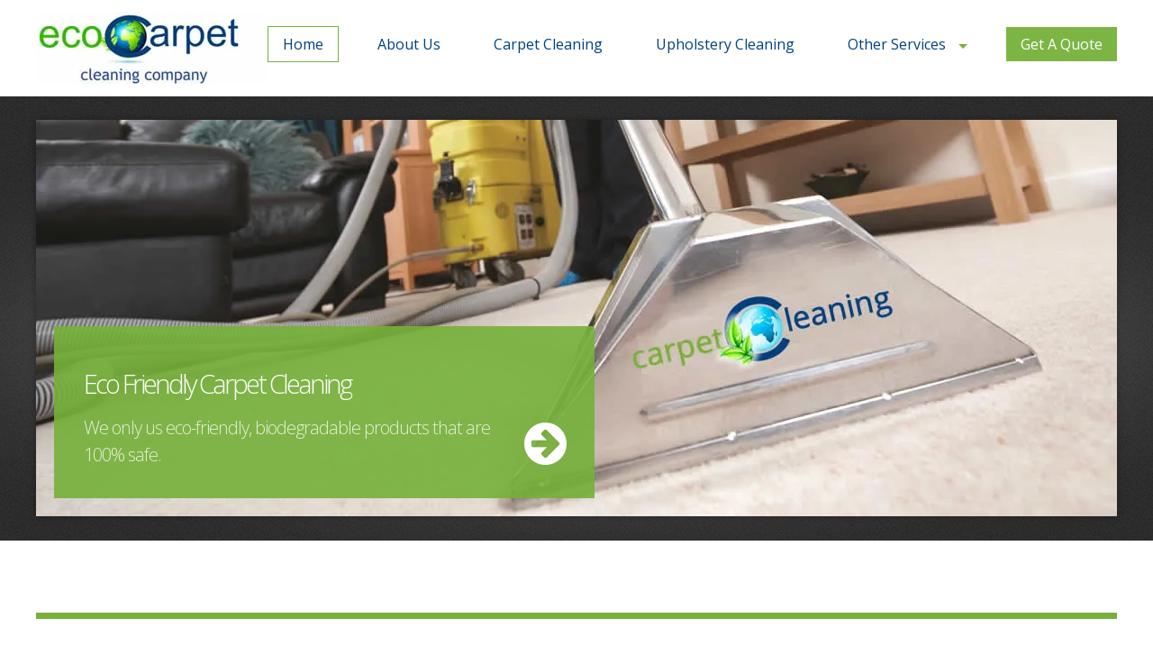

--- FILE ---
content_type: text/html
request_url: https://www.hertfordshirecarpetcleaning.co.uk/hemel_hempstead.html
body_size: 24148
content:
<!DOCTYPE HTML>
<html lang="en-gb">
	<head>
<title>Carpet Cleaning Hemel Hempstead Sofa &amp; Carpet Cleaners Hemel</title>
<meta name="description" content="Professional Sofa & Carpet Cleaning Hemel Hempstead - Get A Free Quote For Upholstery or Carpet Cleaning In Hemel Hempstead - Over 1500 5* Checkatrade Reviews">
<meta name="robots" content="all,index,follow">
<meta name="author" content="Carpet Cleaning Hemel Hempstead "> 
<link rel="canonical" href="https://www.hertfordshirecarpetcleaning.co.uk/hemel_hempstead.html">
		<meta charset="utf-8" >
		<meta name="viewport" content="width=device-width, initial-scale=1" >
		<!--[if lte IE 8]><script src="assets/js/ie/html5shiv.js"></script><![endif]-->
		<link rel="stylesheet" href="assets/css/carpetcleaning.css" >
		<!--[if lte IE 8]><link rel="stylesheet" href="assets/css/ie8.css" /><![endif]-->
		<style type="text/css">
.auto-style1 {
font-size: 130%;
color: #004080;
}
.style1 {
	vertical-align: middle;
}
.style3 {
	color:#ffffff;
}
.style4 {
	font-size:115%;
}
.style5 {
	color: #004080;
}
.style6 {
	font-weight:normal;
}
.style10 {
	font-size:150%;
}
#logo {
    display: block;
    width: 258px;
    text-indent: 263px; /* same as width */
    height: 80px;
    overflow: hidden;
    white-space: nowrap;
    background-image:url('images/ecocarpetcleaninglogo.webp');
    background-size: contain;
    background-repeat: no-repeat;
    background-position: left center;
}

#link3 {
font-size:150%;
padding:10px;
background-color:#004080;
width: 100%;
text-align:center;
color:#FFFFFF;
}#link3 a:active { 
 color:#FFFFFF; 
 text-decoration: none; 
 font-weight:normal;
}

#link3 a:visited { 
 color:#FFFFFF; 
 text-decoration: none;
 font-weight:normal; 
}

#link3 a:hover { 
 color:#FFFFFF;  
 text-decoration: none; 
 font-weight:normal;
}

#link3 a:link { 
 color:#FFFFFF; 
 text-decoration: none;
 font-weight:normal; 
}

</style>
	<link rel="apple-touch-icon" sizes="57x57" href="apple-icon-57x57.png">
<link rel="apple-touch-icon" sizes="60x60" href="apple-icon-60x60.png">
<link rel="apple-touch-icon" sizes="72x72" href="apple-icon-72x72.png">
<link rel="apple-touch-icon" sizes="76x76" href="apple-icon-76x76.png">
<link rel="apple-touch-icon" sizes="114x114" href="apple-icon-114x114.png">
<link rel="apple-touch-icon" sizes="120x120" href="apple-icon-120x120.png">
<link rel="apple-touch-icon" sizes="144x144" href="apple-icon-144x144.png">
<link rel="apple-touch-icon" sizes="152x152" href="apple-icon-152x152.png">
<link rel="apple-touch-icon" sizes="180x180" href="apple-icon-180x180.png">
<link rel="icon" type="image/png" sizes="192x192"  href="android-icon-192x192.png">
<link rel="icon" type="image/png" sizes="32x32" href="favicon-32x32.png">
<link rel="icon" type="image/png" sizes="96x96" href="favicon-96x96.png">
<link rel="icon" type="image/png" sizes="16x16" href="favicon-16x16.png">
<link rel="manifest" href="manifest.json">
<meta name="msapplication-TileColor" content="#ffffff">
<meta name="msapplication-TileImage" content="ms-icon-144x144.png">
<meta name="theme-color" content="#ffffff">
</head>

	<body class="homepage">
		<div id="page-wrapper">
			<!-- Header Wrapper -->
				<div id="header-wrapper">

					<!-- Header -->
						<div class="container">
						
							<header id="page-header">
							<h1 style="margin-bottom:0"><a title="Hertfordshire Carpet Cleaning" href="https://www.hertfordshirecarpetcleaning.co.uk" id="logo"><span>Hertfordshire Carpet Cleaning</span></a></h1>
								

								<nav id="nav" style="padding-top:25px">
								
									<ul>
										<li class="active"><a href="https://www.hertfordshirecarpetcleaning.co.uk" title="Welcome to Eco Carpet Cleaning Hertfordshire">Home</a></li>
										<li><a href="about_us.html" title="About Eco Carpet Cleaning Hertfordshire Hertfordshire">About Us</a></li>												
										<li><a title="Carpet Cleaning in Hertfordshire" href="#carpetcleaning">Carpet Cleaning</a></li>
										<li><a title="Upholstery Cleaning in Hertfordshire" href="#upholsterycleaning">Upholstery Cleaning</a></li>
										<li><a href="#" title="Our Other Cleaning Services in Hertfordshire" class="arrow">Other Services</a>
										<ul>
										<li><a title="Upholstery & Carpet Stain Removal in Hertfordshire" href="#stainremoval">Stain Removal</a></li>
										<li><a title="Pet Odour Removal in Hertfordshire" href="#petodourremoval">Pet Odour Removal</a></li>
										</ul>
										</li>
										<li class="current"><a href="quote.html" title="Get a Quote For Carpet Cleaning in Hertfordshire">Get A Quote</a></li>
										
										
									</ul>
								</nav>
							</header>
						</div>

				</div>

			<!-- Banner Wrapper -->
				<div id="banner-wrapper">

					<!-- Banner -->
						<div class="container">
							<div id="banner">
								<div class="viewer">
									<div class="nav-next"></div>
									<div class="nav-previous"></div>
									<div class="reel">

										<!-- Slide 1 -->
											<div class="slide">
												<h2 class="caption-1">Eco Friendly Carpet Cleaning</h2>
												<p class="caption-2">We only us eco-friendly, biodegradable products that are 100% safe.</p>
												<a href="https://www.hertfordshirecarpetcleaning.co.uk" class="link">More Info</a>
												<img src="images/carpetcleaning1.webp" alt="eco friendly Carpet cleaners in Hemel Hempstead">
											</div>

										<!-- Slide 2 -->
											<div class="slide">
												<h2 class="caption-1">Professional Upholstery Cleaning</h2>
												<p class="caption-2">Affordable and Professional Carpet and Upholstery Cleaning in Hemel Hempstead.</p>
												<a href="prices.html" class="link">More Info</a>
												<img src="images/carpetcleaning2.webp" alt="Upholstery and Carpet cleaning in Hemel Hempstead">
											</div>

										<!-- Slide 3 -->
											<div class="slide">
												<h2 class="caption-1">Carpet Stain Removal</h2>
												<p class="caption-2">Spilt Red Wine On Your Carpet? We Expertly Remove Carpet Stains in Hemel Hempstead.</p>
												<a href="quote.html" class="link">More Info</a>
												<img src="images/carpetcleaning3.webp" alt="expert carpet stain removal in Hemel Hempstead" >
											</div>
										


									</div>
								</div>
								<div class="captions">
									<span class="caption-line-1"></span>
									<span class="caption-line-2"></span>
								</div>
							</div>
						</div>

				</div>


			<!-- Main -->
				
				
<div id="main-wrapper">

					<div class="container">
						
									<div id="content">

										<!-- Article -->
											<article class="featured">
												<header>
													<h2>Carpet Cleaning Hemel Hempstead - <a href="tel:+44 1923 439073">01923 439073</a> <br><br> Professional Carpet and Upholstery Cleaners in Hemel Hempstead</h2>

												</header>
												
												<p class="style4">Thanks for visiting Eco Carpet Cleaning Hemel Hempstead for professional cleaning of carpets in the Hemel Hempstead area. Eco Carpet Cleaning Company are a family run carpet cleaning company based in Rickmansworth covering Hemel Hempstead and surrounding areas.</p>
												<p style="font-size:150%">Get an <a href="quote.html">carpet cleaning quote</a> online or call <a href="tel:+44 1923 439073">01923 439073</a> for an instant carpet cleaning quote.</p>
												<p class="style4">Our carpet cleaning service uses specially developed equipment and cleaning products that ensure first class results every time. We only use biodegradable products, specifically developed for the process, that are 100% safe and your carpet is usually dry within an hour. </p>
												<section>
												
												<header>
													<h2>Why Choose Us For Carpet Cleaning in Hemel Hempstead?</h2>
													</header>
													<div class="row">
							
								<div class="6u 12u(mobile)">
									<section>
										<p class="image image-fit"><a target="_blank" href="https://www.checkatrade.com/EcoOvenAndCarpetCleaningCompany/"><img src="images/checkatrade.webp" alt="eco Carpet cleaning company checkatrade reviews"></a></p>	
										<ul class="style1">
										<li class="first" style="font-size:110%"><span class="icon fa-check-circle"> </span>Professional Carpet Cleaning</li>
										<li style="font-size:110%"><span class="icon fa-check-circle"> </span>Latest Carpet Cleaning Equipment</li>
										<li style="font-size:110%"><span class="icon fa-check-circle"> </span>Safe For Pets and Children</li>
										<li style="font-size:110%"><span class="icon fa-check-circle"> </span>Expert Upholstery Cleaning</li>
										<li style="font-size:110%"><span class="icon fa-check-circle"> </span>Local to Hemel Hempstead</li>
										<li style="font-size:110%"><span class="icon fa-check-circle"> </span>Guaranteed Fantastic Clean</li>
										</ul>
									</section>
								</div>
								<div class="6u 12u(mobile)">
									<section>
										<p class="image image-fit"><a href="https://www.ecoovencleaning.net" target="_blank"><img src="images/carpets.webp" alt="oven cleaning hertfordshire"></a></p>	
										<ul class="style1">
										<li class="first" style="font-size:110%"><span class="icon fa-check-circle"> </span>	Environmentally Friendly</li>
										<li style="font-size:110%"><span class="icon fa-check-circle"> </span>Fully Insured and CRB Checked</li>
										<li style="font-size:110%"><span class="icon fa-check-circle"> </span>Affordable Carpet Cleaning Prices</li>
										<li style="font-size:110%"><span class="icon fa-check-circle"> </span>Friendly Family Run Business</li>
										<li style="font-size:110%"><span class="icon fa-check-circle"> </span>Bed and Mattress Sanitation</li>
										<li style="font-size:110%"><span class="icon fa-check-circle"> </span>Sofas, Armchairs, Cushions, Curtains</li>
										</ul>
									</section>
								</div>
							</div></section></article>
							</div></div></div>
							<div id="main-wrapper" style="background-color:#eaeaea">
							<div class="container">
							<div id="content">
							<article class="featured">
							<section id="carpetcleaning">
							<br><br>
							<span class="image right"><img src="images/pic7.webp" alt="Professional Carpet Cleaning in Hertfordshire" ></span>
							<h2>Carpet Cleaning Hemel Hempstead</h2>
							<p style="font-size:120%">On a daily basis your carpet is subject to more wear and tear than any other item in your home or business and can affect its overall appearance more than any other item. 
							<br><br>Soil and grit walked into the carpet daily can quickly damage fibres leading to premature wear.<br>
							<br>Getting your carpets professionally cleaned every six to twelve months will help prolong the life of your carpet and protect your investment, as well as making your home or business smell fresh and feel clean.
							<br><br><span class="style10">Get a <a href="quote.html">carpet cleaning quote</a> online or call <a href="tel:+44 1923 439073">01923 439073</a> for an instant Carpet cleaning quote.</span></p>
							<br><br>
							</section>
							</article>
							</div></div></div>
							<div id="main-wrapper">
							<div class="container">
							<div id="content">
							<article class="featured">
							<section id="upholsterycleaning">
							<br><br>
							<span class="image right"><img src="images/pic8.webp" alt="Sofa & upholstery Cleaning in Hertfordshire" ></span>
							<h2>Upholstery Cleaning Hemel Hempstead</h2>
							<p style="font-size:120%">Fabric sofas get heavy use and show soil and dirt quickly. Keeping upholstered furniture clean will prolong the life of the fabric and the furniture. Our professional technicians are experts at upholstery cleaning services and selecting the correct upholstery cleaning system for all fabric types and for different levels of soiling.</p>
							<p style="font-size:120%">For all upholstery cleaning our technicians use specially designed products, equipment and methods every step of the way; from initial vacuuming to choosing the right upholstery cleaning system for your soft furnishings.
							<br><br><span class="style10">Get a <a href="quote.html">sofa cleaning quote</a> online or call <a href="tel:+44 1923 439073">01923 439073</a> for an instant upholstery cleaning quote.</span></p>
							</section>
							</article>
							</div></div></div>
							<div id="main-wrapper" style="background-color:#eaeaea">
							<div class="container">
							<div id="content">
							<article class="featured">
							<section id="stainremoval">
							<br><br><span class="image right"><img src="images/pic9.webp" alt="Stain removal from carpets and upholstery in Hertfordshire" ></span>
							<h2>Stain Removal Hemel Hempstead</h2>
							<p style="font-size:120%">Professional cleaning is indeed successful in removing stains from your carpet. With a little professional help from us and the use of top-notch cleaning equipment that we use, you can restore the look of your living room's carpet.</p>
							<p style="font-size:120%">We specialise in professional stain removal for carpets, sofas, mattresses, and rugs. While we can’t guarantee complete removal of every stain, our experienced technicians have a high success rate in removing or significantly reducing stains that have not been treated with home remedies or various products.
							<br><br><span class="style10">Get a <a href="quote.html">stain removal quote</a> online or call <a href="tel:+44 1923 439073">01923 439073</a> for an instant carpet stain removal quote.</span></p>
							<br><br>
							</section>
							</article>
							</div></div></div>
							<div id="main-wrapper">
							<div class="container">
							<div id="content">
							<article class="featured">
							<section id="petodourremoval">
							<br><br><span class="image right"><img src="images/pic10.webp" alt="pet odour removal from carpets and upholstery in Hertfordshire" ></span>
							<h2>Pet Odour Removal Hemel Hempstead</h2>
							<p style="font-size:120%">Professional carpet cleaners have the skills and tools to properly remove most pet odours as well as dirt, dust, and debris from your carpet. Hiring expert cleaners is actually one of the most effective ways to get rid of the unpleasant smell.</p>
							<p style="font-size:120%">Whether your pet has had a little accident or you’re trying to remove lingering odours from your carpets, our experts can help. We use a combination of powerful carpet cleaning machines, carefully selected chemicals and innovative tools to remove pet stains and odours from carpet.							
							<br><br><span class="style10">Get a <a href="quote.html">pet stain removal quote</a> online or call <a href="tel:+44 1923 439073">01923 439073</a> for an instant pet odour removal quote.</span></p>
							<br><br>
							</section>
							</div></div></div>

							<div id="main-wrapper" style="background-color:#eaeaea">
							<div class="container">
							<div id="content">
							<article class="featured">
							<h2>Reviving Your Carpets and Removing Stains</h2>
							<div class="row">
								<div class="4u 12u(mobile)">
								<span class="image image-fit"><img src="images/gallery1.webp" alt="see how well our carpet cleaning machines work transforming this carpet" ></span></div>
								<div class="4u 12u(mobile)">
								<span class="image image-fit"><img src="images/gallery2.webp" alt="bad carpet stain" ></span></div>
								<div class="4u 12u(mobile)">
								<span class="image image-fit"><img src="images/gallery3.webp" alt="carpet stain removed" ></span></div>
								<div class="4u 12u(mobile)">
								<span class="image image-fit"><img src="images/gallery4.webp" alt="another massive carpet stain" ></span></div>
								<div class="4u 12u(mobile)">
								<span class="image image-fit"><img src="images/gallery5.webp" alt="eco carpet cleaning remove carpet stains" ></span></div>
								<div class="4u 12u(mobile)">
								<span class="image image-fit"><img src="images/gallery6.webp" alt="armchair upholstery cleanin" ></span></div>
								</div><br>											
						<div id="link3">For more information call <span class="style6"><a href="tel:+44 1923 439073">01923 439073</a></span> or Get an <a href="quote.html">Carpet Cleaning Quote</a> online</div>
												<br/><br/>

											<div class="grid-spaced">
													<div class="row">
														<div class="4u 12u(mobile)">
														<section>
															<a href="about_us.html" class="image image-fit">
														<img src="images/beforeafter1.webp" alt="about Eco Carpet Cleaning Hemel Hempstead" ></a>
															<h2><a href="about_us.html"><span class="style5">About Us</span></a></h2>
															<p class="style4">Professional Carpet cleaning by the local expert in Hemel Hempstead. 
															<a href="about_us.html"><span class="style5">About Eco Carpet Cleaning Hemel Hempstead</span></a></p>
														</section>
														</div>
														<div class="4u 12u(mobile)">
														<section>
															<a href="prices.html" class="image image-fit">
														<img src="images/beforeafter2.webp" alt="Carpet cleaning cost in Hemel Hempstead" ></a>
															<h2><a href="prices.html"><span class="style5">Carpet Cleaning Prices</span></a></h2>
															<p class="style4">The most affordable Upholstery and Carpet cleaning prices in the area. 
															<a href="prices.html"><span class="style5">Carpet Cleaning Prices</span></a></p>
														</section>		
														</div>
														<div class="4u 12u(mobile)">
														<section>
															<a href="quote.html" class="image image-fit">
														<img src="images/beforeafter3.webp" alt="Carpet cleaning quote Hemel Hempstead" ></a>
															<h2><a href="quote.html"><span class="style5">Carpet Cleaning Quote</span></a></h2>
															<p class="style4">Request a quote for Carpet &amp; Upholstery cleaning in Hemel Hempstead. 
															<a href="quote.html"><span class="style5">Quote For Carpet Cleaning</span></a></p>
														</section></div>
													</div>
													
												</div>
											</article>

										<!-- Section 1 -->
											<section>
												<header>
													<h2>We Clean Carpets in the Hemel Hempstead Area</h2>
												</header>
												<a href="https://goo.gl/maps/ndRx4Pv1ntCJhQiT6" target="blank" class="image image-style1 align-left image-fit-mobileOnly">
										<img src="images/mapofhertfordshire.webp" alt="map of Hemel Hempstead showing area covered "></a>
												
												<p class="style4">Eco Carpet Cleaning Company are a family run Carpet cleaning company based in Rickmansworth covering Hemel Hempstead and the surrounding areas.</p>
												<p class="style4">We are a local carpet cleaning business with a proud reputation for customer service and offer carpet and upholstery cleaning to the highest standards. Fully trained by the Dirtbusters Network you can be assured of fantastic results every time. Get a free quote today.</p>

												<a href="quote.html" class="button" title="click here for an Carpet cleaning quote in Hemel Hempstead"><span class="style3">Carpet Cleaning Quote</span></a>
											</section>
											
																						
											<section>
											<header>
													<h2>What To Expect from Eco Carpet Cleaning:</h2>
													
												</header>
												<p class="style4" style="font-weight:bold">1. Call us and we will come out to your home or workplace at a time which suits you.<br>
	<br >
	2. We will assess your carpets &amp; upholstery and provide a no obligation quotation.<br>
	<br>
	3. If you’re happy with the price we carry out a thorough clean.<br>
	<br>
	4. We will ensure you’re fully satisfied with the results – otherwise no charge!</p>
												<h2>Affordable Carpet Cleaning in Hemel Hempstead</h2>
												<p class="style4">Our Carpet cleaning prices are always competitive and offer great value for money. We'll have your carpets looking as good as new in no time so why not give us a call today on <a href="tel:+44 1923 439073">01923 439073</a>. As a family run business we pride ourselves on offering a reliable, affordable &amp; fully insured Carpet cleaning service in Hemel Hempstead and the surrounding areas. </p>
												<span class="style10">Get an <a href="quote.html">Carpet cleaning quote</a> online or call <a href="tel:+44 1923 439073">01923 439073</a> for an instant Carpet cleaning quote. If you are looking for professional, fully insured and reliable Carpet cleaners in the Hemel Hempstead area contact Eco Carpet Cleaning Company today!</span>
												
											
											</section>

									</div>

							</div>
							
						</div>
					</div>
				</div>

			<!-- Footer -->
				<div id="footer-wrapper">
					<footer id="page-footer" class="container">
						<div class="row">
							<div class="4u 12u(mobile)">

								<!-- Links 1 -->
									<section>
										<h2>Navigation</h2>
										<ul class="style2">
											<li><a href="https://www.hertfordshirecarpetcleaning.co.uk">Home Page</a></li>
											<li><a href="about_us.html">About Us</a></li>
											<li><a href="prices.html">Carpet Cleaning Prices</a></li>
											<li><a href="quote.html">Carpet Cleaning Quote</a></li>
											<li><a href="contact_us.html">Contact Us</a></li>
											
											
										</ul>
									</section>

							</div>
							<div class="4u 12u(mobile)">

								<!-- Links 2 -->
									<section >
										<h2 >Based In Hertfordshire</h2>
										<p>Eco Carpet Cleaning Company are a family run Carpet cleaning company based in Rickmansworth covering the Hertfordshire area including Hemel Hempstead, Watford, Uxbridge, High Wycombe, Harrow, Rickmansworth, St Albans, Ruislip and Amersham.</p>
										<p>Our carpet cleaning service uses specially developed equipment and cleaning products that ensure first class results every time. We only use biodegradable products, specifically developed for the process, that are 100% safe and your carpet is usually dry within an hour.</p>
									</section>

							</div>
							<div class="4u 12u(mobile)">
								<div class="side-padded">

									<!-- Contact -->
										<section >
											<h2 >Contact Us Today!</h2>
											<ul class="contact">
												<li class="fa-map-marker">
													<a href="hemel_hempstead.html">Eco Carpet Cleaning Company<br>
													No1 for carpet cleaning in Hemel Hempstead </a>
  													</li>
  												
												<li class="fa-phone"><a href="tel:+44 1923 439073">01923 439073</a></li>
												<li class="fa-pencil-square-o"><a title="Contact Form for Eco Carpet Cleaning Hertfordshire" href="contact_us.html">Contact Form</a></li>												<li class="fa-envelope"><a href="mailto:info@ecocarpetcleaningcompany.com?subject=Direct Email Hemel Hempstead Carpet Website">Message Direct</a></li>
											</ul>
										</section>

								</div>
							</div>
						</div>
						<div id="copyright">
						Copyright &copy; <a href="hemel_hempstead.html">Eco Carpet Cleaning Hemel Hempstead</a> | Design &amp; Marketing <a target="_blank" href="https://www.websiteswotwork.co.uk/web_design/cleaning_websites.htm">Cleaning Company Web Design</a><br><br>
						<a href="terms.html">Privacy / Terms and Conditions</a> | <a href="links.html">Links</a>													
						</div>
					</footer>
				</div>

		</div>

		<!-- Scripts -->
			<script src="assets/js/jquery.min.js"></script>
			<script src="assets/js/jquery.dropotron.min.js"></script>
			<script src="assets/js/jquery.slidertron.min.js"></script>
			<script src="assets/js/skel.min.js"></script>
			<script src="assets/js/skel-viewport.min.js"></script>
			<script src="assets/js/util.js"></script>
			<!--[if lte IE 8]><script src="assets/js/ie/respond.min.js"></script><![endif]-->
			<script src="assets/js/main.js"></script>

	</body>
</html>

--- FILE ---
content_type: text/css
request_url: https://www.hertfordshirecarpetcleaning.co.uk/assets/css/carpetcleaning.css
body_size: 34779
content:
@import url("https://fonts.googleapis.com/css?family=Open+Sans:300,300italic,400,400italic");@import url("font-awesome.min.css");html, body, div, span, applet, object, iframe, h1, h2, h3, h4, h5, h6, p, blockquote, pre, a, abbr, acronym, address, big, cite, code, del, dfn, em, img, ins, kbd, q, s, samp, small, strike, strong, sub, sup, tt, var, b, u, i, center, dl, dt, dd, ol, ul, li, fieldset, form, label, legend, table, caption, tbody, tfoot, thead, tr, th, td, article, aside, canvas, details, embed, figure, figcaption, footer, header, hgroup, menu, nav, output, ruby, section, summary, time, mark, audio, video{margin:0;padding:0;border:0;font-size:110%;font:inherit;vertical-align:baseline;}
article, aside, details, figcaption, figure, footer, header, hgroup, menu, nav, section{display:block;}
body{line-height:1;}
ol, ul{list-style:none;}
blockquote, q{quotes:none;}
blockquote:before, blockquote:after, q:before, q:after{content:'';content:none;}
table{border-collapse:collapse;border-spacing:0;}
body{-webkit-text-size-adjust:none;}
*, *:before, *:after{-moz-box-sizing:border-box;-webkit-box-sizing:border-box;box-sizing:border-box;}
.container{margin-left:auto;margin-right:auto;}
.container.\31 25\25{width:100%;max-width:1200px;min-width:960px;}
.container.\37 5\25{width:720px;}
.container.\35 0\25{width:480px;}
.container.\32 5\25{width:240px;}
.container{width:960px;}
@media screen and (min-width:737px){.container.\31 25\25{width:100%;max-width:1500px;min-width:1200px;}
.container.\37 5\25{width:900px;}
.container.\35 0\25{width:600px;}
.container.\32 5\25{width:300px;}
.container{width:1200px;}
}
@media screen and (min-width:737px) and (max-width:1200px){.container.\31 25\25{width:100%;max-width:1250px;min-width:1000px;}
.container.\37 5\25{width:750px;}
.container.\35 0\25{width:500px;}
.container.\32 5\25{width:250px;}
.container{width:1000px;}
}
@media screen and (max-width:736px){.container.\31 25\25{width:100%;max-width:125%;min-width:100%;}
.container.\37 5\25{width:75%;}
.container.\35 0\25{width:50%;}
.container.\32 5\25{width:25%;}
.container{width:100% !important;}
}
.row{border-bottom:solid 1px transparent;-moz-box-sizing:border-box;-webkit-box-sizing:border-box;box-sizing:border-box;}
.row > *{float:left;-moz-box-sizing:border-box;-webkit-box-sizing:border-box;box-sizing:border-box;}
.row:after, .row:before{content:'';display:block;clear:both;height:0;}
.row.uniform > * >:first-child{margin-top:0;}
.row.uniform > * >:last-child{margin-bottom:0;}
.row.\30 \25 > *{padding:0 0 0 0px;}
.row.\30 \25{margin:0 0 -1px 0px;}
.row.uniform.\30 \25 > *{padding:0px 0 0 0px;}
.row.uniform.\30 \25{margin:0px 0 -1px 0px;}
.row > *{padding:0 0 0 40px;}
.row{margin:0 0 -1px -40px;}
.row.uniform > *{padding:40px 0 0 40px;}
.row.uniform{margin:-40px 0 -1px -40px;}
.row.\32 00\25 > *{padding:0 0 0 80px;}
.row.\32 00\25{margin:0 0 -1px -80px;}
.row.uniform.\32 00\25 > *{padding:80px 0 0 80px;}
.row.uniform.\32 00\25{margin:-80px 0 -1px -80px;}
.row.\31 50\25 > *{padding:0 0 0 60px;}
.row.\31 50\25{margin:0 0 -1px -60px;}
.row.uniform.\31 50\25 > *{padding:60px 0 0 60px;}
.row.uniform.\31 50\25{margin:-60px 0 -1px -60px;}
.row.\35 0\25 > *{padding:0 0 0 20px;}
.row.\35 0\25{margin:0 0 -1px -20px;}
.row.uniform.\35 0\25 > *{padding:20px 0 0 20px;}
.row.uniform.\35 0\25{margin:-20px 0 -1px -20px;}
.row.\32 5\25 > *{padding:0 0 0 10px;}
.row.\32 5\25{margin:0 0 -1px -10px;}
.row.uniform.\32 5\25 > *{padding:10px 0 0 10px;}
.row.uniform.\32 5\25{margin:-10px 0 -1px -10px;}
.\31 2u, .\31 2u\24{width:100%;clear:none;margin-left:0;}
.\31 1u, .\31 1u\24{width:91.6666666667%;clear:none;margin-left:0;}
.\31 0u, .\31 0u\24{width:83.3333333333%;clear:none;margin-left:0;}
.\39 u, .\39 u\24{width:75%;clear:none;margin-left:0;}
.\38 u, .\38 u\24{width:66.6666666667%;clear:none;margin-left:0;}
.\37 u, .\37 u\24{width:58.3333333333%;clear:none;margin-left:0;}
.\36 u, .\36 u\24{width:50%;clear:none;margin-left:0;}
.\35 u, .\35 u\24{width:41.6666666667%;clear:none;margin-left:0;}
.\34 u, .\34 u\24{width:33.3333333333%;clear:none;margin-left:0;}
.\33 u, .\33 u\24{width:25%;clear:none;margin-left:0;}
.\32 u, .\32 u\24{width:16.6666666667%;clear:none;margin-left:0;}
.\31 u, .\31 u\24{width:8.3333333333%;clear:none;margin-left:0;}
.\31 2u\24 + *,
.\31 1u\24 + *,
.\31 0u\24 + *,
.\39 u\24 + *,
.\38 u\24 + *,
.\37 u\24 + *,
.\36 u\24 + *,
.\35 u\24 + *,
.\34 u\24 + *,
.\33 u\24 + *,
.\32 u\24 + *,
.\31 u\24 + *{clear:left;}
.\-11u{margin-left:91.66667%;}
.\-10u{margin-left:83.33333%;}
.\-9u{margin-left:75%;}
.\-8u{margin-left:66.66667%;}
.\-7u{margin-left:58.33333%;}
.\-6u{margin-left:50%;}
.\-5u{margin-left:41.66667%;}
.\-4u{margin-left:33.33333%;}
.\-3u{margin-left:25%;}
.\-2u{margin-left:16.66667%;}
.\-1u{margin-left:8.33333%;}
@media screen and (min-width:737px){.row > *{padding:25px 0 0 25px;}
.row{margin:-25px 0 -1px -25px;}
.row.uniform > *{padding:25px 0 0 25px;}
.row.uniform{margin:-25px 0 -1px -25px;}
.row.\32 00\25 > *{padding:50px 0 0 50px;}
.row.\32 00\25{margin:-50px 0 -1px -50px;}
.row.uniform.\32 00\25 > *{padding:50px 0 0 50px;}
.row.uniform.\32 00\25{margin:-50px 0 -1px -50px;}
.row.\31 50\25 > *{padding:37.5px 0 0 37.5px;}
.row.\31 50\25{margin:-37.5px 0 -1px -37.5px;}
.row.uniform.\31 50\25 > *{padding:37.5px 0 0 37.5px;}
.row.uniform.\31 50\25{margin:-37.5px 0 -1px -37.5px;}
.row.\35 0\25 > *{padding:12.5px 0 0 12.5px;}
.row.\35 0\25{margin:-12.5px 0 -1px -12.5px;}
.row.uniform.\35 0\25 > *{padding:12.5px 0 0 12.5px;}
.row.uniform.\35 0\25{margin:-12.5px 0 -1px -12.5px;}
.row.\32 5\25 > *{padding:6.25px 0 0 6.25px;}
.row.\32 5\25{margin:-6.25px 0 -1px -6.25px;}
.row.uniform.\32 5\25 > *{padding:6.25px 0 0 6.25px;}
.row.uniform.\32 5\25{margin:-6.25px 0 -1px -6.25px;}
.\31 2u\28desktop\29, .\31 2u\24\28desktop\29{width:100%;clear:none;margin-left:0;}
.\31 1u\28desktop\29, .\31 1u\24\28desktop\29{width:91.6666666667%;clear:none;margin-left:0;}
.\31 0u\28desktop\29, .\31 0u\24\28desktop\29{width:83.3333333333%;clear:none;margin-left:0;}
.\39 u\28desktop\29, .\39 u\24\28desktop\29{width:75%;clear:none;margin-left:0;}
.\38 u\28desktop\29, .\38 u\24\28desktop\29{width:66.6666666667%;clear:none;margin-left:0;}
.\37 u\28desktop\29, .\37 u\24\28desktop\29{width:58.3333333333%;clear:none;margin-left:0;}
.\36 u\28desktop\29, .\36 u\24\28desktop\29{width:50%;clear:none;margin-left:0;}
.\35 u\28desktop\29, .\35 u\24\28desktop\29{width:41.6666666667%;clear:none;margin-left:0;}
.\34 u\28desktop\29, .\34 u\24\28desktop\29{width:33.3333333333%;clear:none;margin-left:0;}
.\33 u\28desktop\29, .\33 u\24\28desktop\29{width:25%;clear:none;margin-left:0;}
.\32 u\28desktop\29, .\32 u\24\28desktop\29{width:16.6666666667%;clear:none;margin-left:0;}
.\31 u\28desktop\29, .\31 u\24\28desktop\29{width:8.3333333333%;clear:none;margin-left:0;}
.\31 2u\24\28desktop\29 + *,
.\31 1u\24\28desktop\29 + *,
.\31 0u\24\28desktop\29 + *,
.\39 u\24\28desktop\29 + *,
.\38 u\24\28desktop\29 + *,
.\37 u\24\28desktop\29 + *,
.\36 u\24\28desktop\29 + *,
.\35 u\24\28desktop\29 + *,
.\34 u\24\28desktop\29 + *,
.\33 u\24\28desktop\29 + *,
.\32 u\24\28desktop\29 + *,
.\31 u\24\28desktop\29 + *{clear:left;}
.\-11u\28desktop\29{margin-left:91.66667%;}
.\-10u\28desktop\29{margin-left:83.33333%;}
.\-9u\28desktop\29{margin-left:75%;}
.\-8u\28desktop\29{margin-left:66.66667%;}
.\-7u\28desktop\29{margin-left:58.33333%;}
.\-6u\28desktop\29{margin-left:50%;}
.\-5u\28desktop\29{margin-left:41.66667%;}
.\-4u\28desktop\29{margin-left:33.33333%;}
.\-3u\28desktop\29{margin-left:25%;}
.\-2u\28desktop\29{margin-left:16.66667%;}
.\-1u\28desktop\29{margin-left:8.33333%;}
}
@media screen and (min-width:737px) and (max-width:1200px){.row > *{padding:25px 0 0 25px;}
.row{margin:-25px 0 -1px -25px;}
.row.uniform > *{padding:25px 0 0 25px;}
.row.uniform{margin:-25px 0 -1px -25px;}
.row.\32 00\25 > *{padding:50px 0 0 50px;}
.row.\32 00\25{margin:-50px 0 -1px -50px;}
.row.uniform.\32 00\25 > *{padding:50px 0 0 50px;}
.row.uniform.\32 00\25{margin:-50px 0 -1px -50px;}
.row.\31 50\25 > *{padding:37.5px 0 0 37.5px;}
.row.\31 50\25{margin:-37.5px 0 -1px -37.5px;}
.row.uniform.\31 50\25 > *{padding:37.5px 0 0 37.5px;}
.row.uniform.\31 50\25{margin:-37.5px 0 -1px -37.5px;}
.row.\35 0\25 > *{padding:12.5px 0 0 12.5px;}
.row.\35 0\25{margin:-12.5px 0 -1px -12.5px;}
.row.uniform.\35 0\25 > *{padding:12.5px 0 0 12.5px;}
.row.uniform.\35 0\25{margin:-12.5px 0 -1px -12.5px;}
.row.\32 5\25 > *{padding:6.25px 0 0 6.25px;}
.row.\32 5\25{margin:-6.25px 0 -1px -6.25px;}
.row.uniform.\32 5\25 > *{padding:6.25px 0 0 6.25px;}
.row.uniform.\32 5\25{margin:-6.25px 0 -1px -6.25px;}
.\31 2u\28tablet\29, .\31 2u\24\28tablet\29{width:100%;clear:none;margin-left:0;}
.\31 1u\28tablet\29, .\31 1u\24\28tablet\29{width:91.6666666667%;clear:none;margin-left:0;}
.\31 0u\28tablet\29, .\31 0u\24\28tablet\29{width:83.3333333333%;clear:none;margin-left:0;}
.\39 u\28tablet\29, .\39 u\24\28tablet\29{width:75%;clear:none;margin-left:0;}
.\38 u\28tablet\29, .\38 u\24\28tablet\29{width:66.6666666667%;clear:none;margin-left:0;}
.\37 u\28tablet\29, .\37 u\24\28tablet\29{width:58.3333333333%;clear:none;margin-left:0;}
.\36 u\28tablet\29, .\36 u\24\28tablet\29{width:50%;clear:none;margin-left:0;}
.\35 u\28tablet\29, .\35 u\24\28tablet\29{width:41.6666666667%;clear:none;margin-left:0;}
.\34 u\28tablet\29, .\34 u\24\28tablet\29{width:33.3333333333%;clear:none;margin-left:0;}
.\33 u\28tablet\29, .\33 u\24\28tablet\29{width:25%;clear:none;margin-left:0;}
.\32 u\28tablet\29, .\32 u\24\28tablet\29{width:16.6666666667%;clear:none;margin-left:0;}
.\31 u\28tablet\29, .\31 u\24\28tablet\29{width:8.3333333333%;clear:none;margin-left:0;}
.\31 2u\24\28tablet\29 + *,
.\31 1u\24\28tablet\29 + *,
.\31 0u\24\28tablet\29 + *,
.\39 u\24\28tablet\29 + *,
.\38 u\24\28tablet\29 + *,
.\37 u\24\28tablet\29 + *,
.\36 u\24\28tablet\29 + *,
.\35 u\24\28tablet\29 + *,
.\34 u\24\28tablet\29 + *,
.\33 u\24\28tablet\29 + *,
.\32 u\24\28tablet\29 + *,
.\31 u\24\28tablet\29 + *{clear:left;}
.\-11u\28tablet\29{margin-left:91.66667%;}
.\-10u\28tablet\29{margin-left:83.33333%;}
.\-9u\28tablet\29{margin-left:75%;}
.\-8u\28tablet\29{margin-left:66.66667%;}
.\-7u\28tablet\29{margin-left:58.33333%;}
.\-6u\28tablet\29{margin-left:50%;}
.\-5u\28tablet\29{margin-left:41.66667%;}
.\-4u\28tablet\29{margin-left:33.33333%;}
.\-3u\28tablet\29{margin-left:25%;}
.\-2u\28tablet\29{margin-left:16.66667%;}
.\-1u\28tablet\29{margin-left:8.33333%;}
}
@media screen and (max-width:736px){.row > *{padding:15px 0 0 15px;}
.row{margin:-15px 0 -1px -15px;}
.row.uniform > *{padding:15px 0 0 15px;}
.row.uniform{margin:-15px 0 -1px -15px;}
.row.\32 00\25 > *{padding:30px 0 0 30px;}
.row.\32 00\25{margin:-30px 0 -1px -30px;}
.row.uniform.\32 00\25 > *{padding:30px 0 0 30px;}
.row.uniform.\32 00\25{margin:-30px 0 -1px -30px;}
.row.\31 50\25 > *{padding:22.5px 0 0 22.5px;}
.row.\31 50\25{margin:-22.5px 0 -1px -22.5px;}
.row.uniform.\31 50\25 > *{padding:22.5px 0 0 22.5px;}
.row.uniform.\31 50\25{margin:-22.5px 0 -1px -22.5px;}
.row.\35 0\25 > *{padding:7.5px 0 0 7.5px;}
.row.\35 0\25{margin:-7.5px 0 -1px -7.5px;}
.row.uniform.\35 0\25 > *{padding:7.5px 0 0 7.5px;}
.row.uniform.\35 0\25{margin:-7.5px 0 -1px -7.5px;}
.row.\32 5\25 > *{padding:3.75px 0 0 3.75px;}
.row.\32 5\25{margin:-3.75px 0 -1px -3.75px;}
.row.uniform.\32 5\25 > *{padding:3.75px 0 0 3.75px;}
.row.uniform.\32 5\25{margin:-3.75px 0 -1px -3.75px;}
.\31 2u\28mobile\29, .\31 2u\24\28mobile\29{width:100%;clear:none;margin-left:0;}
.\31 1u\28mobile\29, .\31 1u\24\28mobile\29{width:91.6666666667%;clear:none;margin-left:0;}
.\31 0u\28mobile\29, .\31 0u\24\28mobile\29{width:83.3333333333%;clear:none;margin-left:0;}
.\39 u\28mobile\29, .\39 u\24\28mobile\29{width:75%;clear:none;margin-left:0;}
.\38 u\28mobile\29, .\38 u\24\28mobile\29{width:66.6666666667%;clear:none;margin-left:0;}
.\37 u\28mobile\29, .\37 u\24\28mobile\29{width:58.3333333333%;clear:none;margin-left:0;}
.\36 u\28mobile\29, .\36 u\24\28mobile\29{width:50%;clear:none;margin-left:0;}
.\35 u\28mobile\29, .\35 u\24\28mobile\29{width:41.6666666667%;clear:none;margin-left:0;}
.\34 u\28mobile\29, .\34 u\24\28mobile\29{width:33.3333333333%;clear:none;margin-left:0;}
.\33 u\28mobile\29, .\33 u\24\28mobile\29{width:25%;clear:none;margin-left:0;}
.\32 u\28mobile\29, .\32 u\24\28mobile\29{width:16.6666666667%;clear:none;margin-left:0;}
.\31 u\28mobile\29, .\31 u\24\28mobile\29{width:8.3333333333%;clear:none;margin-left:0;}
.\31 2u\24\28mobile\29 + *,
.\31 1u\24\28mobile\29 + *,
.\31 0u\24\28mobile\29 + *,
.\39 u\24\28mobile\29 + *,
.\38 u\24\28mobile\29 + *,
.\37 u\24\28mobile\29 + *,
.\36 u\24\28mobile\29 + *,
.\35 u\24\28mobile\29 + *,
.\34 u\24\28mobile\29 + *,
.\33 u\24\28mobile\29 + *,
.\32 u\24\28mobile\29 + *,
.\31 u\24\28mobile\29 + *{clear:left;}
.\-11u\28mobile\29{margin-left:91.66667%;}
.\-10u\28mobile\29{margin-left:83.33333%;}
.\-9u\28mobile\29{margin-left:75%;}
.\-8u\28mobile\29{margin-left:66.66667%;}
.\-7u\28mobile\29{margin-left:58.33333%;}
.\-6u\28mobile\29{margin-left:50%;}
.\-5u\28mobile\29{margin-left:41.66667%;}
.\-4u\28mobile\29{margin-left:33.33333%;}
.\-3u\28mobile\29{margin-left:25%;}
.\-2u\28mobile\29{margin-left:16.66667%;}
.\-1u\28mobile\29{margin-left:8.33333%;}
}
body, input, select, textarea{font-family:'Open Sans', sans-serif;font-weight:300;}
body{background:#fff;color:#474747;font-size:10pt;line-height:1.75em;}
a{color:#004080;text-decoration:none;}
a:hover{text-decoration:underline;}
h1, h2, h3, h4, h5, h6{font-weight:300;color:#373737;}
h3{font-weight:400;margin:0 0 0.5em 0;}
p, ul{margin-bottom:3em;}
form input, form select, form textarea{-webkit-appearance:none;border-radius:0;}
form input{-moz-box-sizing:border-box;-webkit-box-sizing:border-box;-ms-box-sizing:border-box;box-sizing:border-box;border:solid 1px #d9d9d9;padding:0.5em 1em 0.5em 1em;}
form select{-moz-box-sizing:border-box;-webkit-box-sizing:border-box;-ms-box-sizing:border-box;box-sizing:border-box;border:solid 1px #d9d9d9;padding:0.5em 1em 0.5em 1em;color:#999999;font-weight:300;}
form textarea{-moz-box-sizing:border-box;-webkit-box-sizing:border-box;-ms-box-sizing:border-box;box-sizing:border-box;border:solid 1px #d9d9d9;padding:0.5em 1em 0.5em 1em;}
form input.button{cursor:pointer;}
.grid-spaced > .row{margin-bottom:2em;}
.grid-spaced > .row:last-child{margin-bottom:0;}
.date{font-style:italic;color:#a0a0a0;}
.image{display:inline-block;border:solid 1px #d9d9d9;padding:3px;}
.image img{display:block;}
.image-fit{display:block;margin:0 0 2em 0;}
.image-fit img{width:100%;}
.image.left, .image.right {
			max-width: 40%;
		}

			.image.left img, .image.right img {
				width: 100%;
			}

		.image.left {
			float: left;
			margin: 0 1.5em 1em 0;
			top: 0.25em;
		}

		.image.right {
			float: right;
			margin: 0 0 1em 1em;
			top: 0.25em;
		}
@media screen and (max-width: 480px) {

			.image.left, .image.right {
			max-width: 100%;
			margin: 0 0 1em 0;
		}

			.image.left img, .image.right img {
				width: 100%;
				margin: 0 0 1em 0;
			}
}
/* Box */

	.box {
		border: solid 3px;
		margin-bottom: 2em;
		padding: 1.5em;
		border-radius:20px;
		background-color:#fff;
		
	}

		.box > :last-child,
		.box > :last-child > :last-child,
		.box > :last-child > :last-child > :last-child {
			margin-bottom: 0;
		}

		.box.alt {
			border: 0;
			padding: 0;
		}

	.box {
		border-color: #004080;
		
	}

.align-left{float:left;margin-right:2em;}
.blocks a{-moz-transition:background-color .15s ease-in-out;-webkit-transition:background-color .15s ease-in-out;-ms-transition:background-color .15s ease-in-out;transition:background-color .15s ease-in-out;position:relative;display:block;color:#fff;text-decoration:none;padding:3em 7em 3em 2em;margin:0 0 0.5em 0;outline:0;}
.blocks a:after{content:"\f0a9";font-family:FontAwesome;text-decoration:none;font-size:55px;font-style:normal;font-weight:normal;line-height:1;-webkit-font-smoothing:antialiased;-moz-osx-font-smoothing:grayscale;display:block;width:48px;height:48px;position:absolute;}
.blocks p{font-size:1.25em;margin:0;color:rgba(255, 255, 255, 0.8);}
.blocks h2{color:#fff;font-size:2.25em;letter-spacing:-1px;margin:0 0 0.5em 0;line-height:1em;}
.blocks .one{background:#004080;}
.blocks .one:hover{background:#10b6fb;}
.blocks .two{background:#8cba00;}
.blocks .two:hover{background:#9cca10;}
.blocks .three{background:#2f2f2f url("images/overlay.png");}
.blocks .three:hover{background:#3f3f3f;}
ul.style1 li{border-top:solid 1px #d9d9d9;padding:1.5em 0 0 0;margin:1.5em 0 0 0;}
ul.style1 li:after{content:'';display:block;clear:both;}
ul.style1 li:first-child{padding-top:0;border-top:0;}
ul.style1 p{margin:0 0 0.5em 0;}
ul.style2 li{border-top:solid 1px #d9d9d9;padding:1em 0 0 0;margin:1em 0 0 0;}
ul.style2 li:after{content:'';display:block;clear:both;}
ul.style2 li:first-child{padding-top:0;border-top:0;}
ul.posts h3{margin:0.25em 0 0.25em 0;}
ul.posts p{margin-bottom:0.1em;}
ul.contact li{position:relative;margin:0 0 2.1em 0;padding:0 0 0 60px;}
ul.contact li:before{font-family:FontAwesome;font-size:1.25em;text-decoration:none;font-style:normal;font-weight:normal;line-height:1;-webkit-font-smoothing:antialiased;-moz-osx-font-smoothing:grayscale;display:block;position:absolute;left:0;top:0;width:32px;height:32px;background:#676767;color:#fff;line-height:32px;text-align:center;}
ul.contact li:after{content:'';display:block;clear:both;}
.button{-moz-transition:background-color .15s ease-in-out;-webkit-transition:background-color .15s ease-in-out;-ms-transition:background-color .15s ease-in-out;transition:background-color .15s ease-in-out;position:relative;display:inline-block;background:#004080;color:#fff;padding:1.2em 3.25em 1.2em 1.75em;text-decoration:none;font-size:1.1em;outline:0;}
.button:hover{background:#76B13A;}
.button:before{content:'';display:block;position:absolute;right:1.75em;bottom:1.6em;border-left:solid 5px #fff;border-top:solid 5px transparent;border-bottom:solid 5px transparent;}
.button-alt{background:#2f2f2f url("images/overlay.png");}
.button-alt:hover{background:#3f3f3f;}
.icon{text-decoration:none;}
.icon:before{display:inline-block;font-family:FontAwesome;font-size:1.25em;text-decoration:none;font-style:normal;font-weight:normal;line-height:1;-webkit-font-smoothing:antialiased;-moz-osx-font-smoothing:grayscale;}
@media screen and (min-width:737px){h1{font-size:2.5em;letter-spacing:-2px;margin:0 0 1.5em 0;}
h2{font-size:2.25em;letter-spacing:-2px;margin:0 0 1.5em 0;}
h3{font-size:1em;}
.side-padded, .right-sidebar{padding-left:2em;}
.left-sidebar{padding-right:2em;}
section >:last-child, article >:last-child{margin-bottom:0;}
.blocks a:after{right:25px;bottom:40px;}
#header-wrapper{background:#ffffff;padding:1em 0;}
#banner-wrapper{position:relative;background:#2f2f2f url("images/overlay.png");padding:2em 0 2em 0;}
#banner-wrapper:before{content:'';display:block;position:absolute;left:0;top:0;width:100%;height:100%;background:url("images/highlight.png") bottom center no-repeat;background-size:1800px 100%;}
#search-wrapper{background:#f6f6f6;border-bottom:solid 1px #d9d9d9;padding:2.5em 0 2.5em 0;}
#main-wrapper{padding:6em 0 6em 0;}
#footer-wrapper{background:#f6f6f6;border-top:solid 1px #d9d9d9;padding:5em 0 5em 0;}
#page-header{color:#004080;position:relative;}
#page-header h1{font-size:2.25em;letter-spacing:-2px;}
#page-header h1 a{text-decoration:none;}
#page-header h1 span{font-weight:400;}
#page-header h2{font-size:2em;letter-spacing:-2px;}
#page-header h2 a{text-decoration:none;}
#page-header h2 span{font-weight:400;}
#page-header a{color:#004080;}
#page-header nav{position:absolute;right:0;top:0;}
#page-header nav ul li{display:inline-block;margin-left:1.5em;font-size:1.2em;font-weight:normal;}
#page-header nav ul li a{-moz-transition:background-color .15s ease-in-out;-webkit-transition:background-color .15s ease-in-out;-ms-transition:background-color .15s ease-in-out;transition:background-color .15s ease-in-out;outline:0;position:relative;text-decoration:none;padding:0.5em 1em 0.5em 1em;}
#page-header nav ul li.active a, #page-header nav ul li:hover a{border:1px solid #76B13A;}
#page-header nav ul li.current a{background:rgba(118, 177, 58, 0.95);color:#FFFFFF;}
#page-header nav ul li .arrow{padding-right:2.5em;}
#page-header nav ul li .arrow:after{position:absolute;display:inline-block;content:'';border-top:solid 5px #76B13A;border-left:solid 5px transparent;border-right:solid 5px transparent;top:1.15em;right:1em;}
#page-header nav > ul > li > ul{display:none;}
.dropotron{background:#004080;background:rgba(0, 64, 128, 0.9);padding:1em 0.5em 1em 0.5em;line-height:3em;box-shadow:0px 3px 3px 0px rgba(0, 0, 0, 0.15);}
.dropotron a, .dropotron span{-moz-transition:background-color .15s ease-in-out;-webkit-transition:background-color .15s ease-in-out;-ms-transition:background-color .15s ease-in-out;transition:background-color .15s ease-in-out;position:relative;display:block;text-decoration:none;color:#fff;font-size:1.1em;padding:0 3em 0 1em;}
.dropotron .arrow:before{content:'';display:block;position:absolute;right:1em;bottom:1em;border-left:solid 5px #004080;border-top:solid 5px transparent;border-bottom:solid 5px transparent;}
.dropotron li:hover > a, .dropotron li:hover > span{background:rgba(0, 0, 0, 0.15);}
.dropotron.level-0{margin-top:1.9em;}
#banner{position:relative;width:100%;overflow:hidden;box-shadow:0px 0px 8px 0px rgba(0, 0, 0, 0.35);height:440px;}
#banner .nav-next, #banner .nav-previous{-moz-transition:background-color .15s ease-in-out;-webkit-transition:background-color .15s ease-in-out;-ms-transition:background-color .15s ease-in-out;transition:background-color .15s ease-in-out;position:absolute;width:52px;height:64px;z-index:3;opacity:0;cursor:pointer;text-align:center;line-height:64px;}
#banner .nav-next:before, #banner .nav-previous:before{font-family:FontAwesome;text-decoration:none;font-size:72px;font-style:normal;font-weight:normal;-webkit-font-smoothing:antialiased;-moz-osx-font-smoothing:grayscale;color:#fff;}
#banner .nav-next:hover, #banner .nav-previous:hover{opacity:1.0;}
#banner:hover .nav-next, #banner:hover .nav-previous{opacity:0.45;}
#banner .nav-next{bottom:20px;right:20px;}
#banner .nav-next:before{content:"\f105";}
#banner .nav-previous{bottom:20px;right:72px;}
#banner .nav-previous:before{content:"\f104";}
#banner .captions{position:absolute;background:#76B13A;background:rgba(118, 177, 58, 0.9);padding:4em 7em 2.5em 2.5em;bottom:1.5em;left:1.5em;color:#fff;width:50%;z-index:1;}
#banner .captions:after{content:"\f0a9";font-family:FontAwesome;text-decoration:none;font-size:55px;font-style:normal;font-weight:normal;line-height:1;-webkit-font-smoothing:antialiased;-moz-osx-font-smoothing:grayscale;cursor:default;display:block;width:48px;height:48px;position:absolute;right:30px;bottom:40px;}
#banner .captions .caption-line-1{display:block;font-size:2.2em;letter-spacing:-3px;margin:0 0 0.75em 0;}
#banner .captions .caption-line-2{display:block;font-size:1.5em;letter-spacing:-1px;line-height:1.5em;color:rgba(255, 255, 255, 0.8);}
#banner .viewer{background:#444444;}
#banner .slide .caption-1, #banner .slide .caption-2{display:none;}
#banner .slide img{display:block;width:1200px;}
#banner .slide .link{position:absolute;text-indent:-9999px;top:0;left:0;width:100%;height:100%;z-index:2;}
#search{position:relative;}
#search span{position:absolute;left:0;bottom:0.5em;}
#search form{overflow:hidden;position:relative;}
#search form input.text{display:block;width:100%;height:34px;}
#search form input.button{width:34px;height:34px;position:absolute;right:0;top:0;display:block;z-index:1;border:0;padding:0;opacity:0;}
#search form:before{content:"\f002";font-family:FontAwesome;text-decoration:none;font-size:18px;font-style:normal;font-weight:normal;line-height:1;-webkit-font-smoothing:antialiased;-moz-osx-font-smoothing:grayscale;position:absolute;right:0;top:0;z-index:2;background:#004080;color:#fff;width:34px;height:34px;line-height:34px;text-align:center;}
#content > section, #content > article{margin-bottom:7.5em;}
#content > section:last-child, #content > article:last-child{margin-bottom:0;}
#content section header, #content article header{border-top:solid 7px #76B13A;padding-top:4em;margin:0 0 3em 0;}
#content section header .byline, #content article header .byline{display:block;color:#a0a0a0;font-size:1.25em;}
#content section header h2, #content article header h2{margin:0 0 0.5em 0;}
#content section header h1, #content article header h1{margin:0 0 0.5em 0;}
#content section.featured header .byline, #content article.featured header .byline{font-size:2em;letter-spacing:-2px;}
#content section.featured header h2, #content article.featured header h2{font-size:3em;letter-spacing:-3px;margin:0.25em 0 0.75em 0;}
#content section.featured header h1, #content article.featured header h1{font-size:3em;letter-spacing:-3px;margin:0.25em 0 0.75em 0;}
#content section.featured h3, #content article.featured h3{font-size:1.5em;letter-spacing:-1px;margin:0 0 1em 0;font-weight:200;}
#sidebar h2{font-size:1.75em;letter-spacing:-1px;}
#sidebar h1{font-size:1.75em;letter-spacing:-1px;}
#sidebar > section{margin-bottom:5em;}
#sidebar > section:last-child{margin-bottom:0;}
#sidebar section header{border-top:solid 7px #76B13A;padding-top:3.5em;margin:0 0 3em 0;}
#sidebar section header h2{margin:0 0 0.5em 0;}
#sidebar section header h1{margin:0 0 0.5em 0;}
#sidebar section.featured header h2{font-size:4em;letter-spacing:-3px;margin:0.25em 0 0.75em 0;}
#page-footer h2{font-size:1.75em;letter-spacing:-1px;}
#page-footer section{margin:0 0 5em 0;}
#page-footer section h2{margin:0 0 1.5em 0;}
#page-footer > section:last-child{margin-bottom:0;}
#page-footer a{color:#474747;}
#copyright{border-top:solid 1px #d9d9d9;text-align:center;padding:5em 0 6em 0;color:#a0a0a0;}
}
@media screen and (min-width:737px) and (max-width:1200px){body{min-width:1000px;font-size:9.5pt;}
.blocks a{padding:2em 7em 2em 2em;margin:0 0 0.5em 0;}
.blocks a:after{right:20px;bottom:25px;}
.blocks p{font-size:1em;margin:0;}
.blocks h2{font-size:2em;margin:0 0 0.5em 0;}
#header-wrapper{padding:1em 0;}
#banner-wrapper{padding:2em 0 2em 0;}
#banner-wrapper:before{background-size:1400px 100%;}
#search-wrapper{padding:1.5em 0 1.5em 0;}
#main-wrapper{padding:3em 0 4em 0;}
#footer-wrapper{padding:4em 0 3em 0;}
#page-header h1{font-size:1.5em;letter-spacing:-1px;}
#page-header nav ul li{margin-left:0.5em;}
.dropotron.level-0{margin-top:1em;}
#banner{height:352px;}
#banner .nav-next{right:10px;bottom:30px;}
#banner .nav-previous{right:62px;bottom:30px;}
#banner .captions{padding:3em 7em 2em 2em;bottom:1.25em;left:1.25em;color:#fff;}
#banner .captions:after{right:20px;bottom:25px;}
#banner .captions .caption-line-1{font-size:2.5em;letter-spacing:-2px;}
#banner .captions .caption-line-2{font-size:1.25em;letter-spacing:-1px;line-height:1.25em;}
#banner .slide img{width:1001px;}
#content > section, #content > article{margin-bottom:4em;}
#sidebar > section{margin-bottom:4em;}
#copyright{padding:3em 0 4em 0;}
}
#navPanel, #titleBar{display:none;}
@media screen and (max-width:736px){html, body{overflow-x:hidden;}
body{line-height:1.75em;font-size:9.5pt;}
h1{font-size:1.75em;font-weight:500;margin:0 0 1.5em 0;letter-spacing:-1px;}
h2{font-size:1.5em;font-weight:500;margin:0 0 1.5em 0;letter-spacing:-1px;}
section, article{clear:both;margin:0 0 5em 0;}
section >:last-child, section:last-child, article >:last-child, article:last-child{margin-bottom:0 !important;}
section header, article header{border-top:solid 5px #76B13A;padding-top:2em;margin:0 0 2.5em 0;}
section header .byline, article header .byline{display:block;color:#a0a0a0;font-size:1.25em;line-height:1em;}
section header h1, article header h1{margin:0 0 0.5em 0 !important;}
section header h2, article header h2{margin:0 0 0.5em 0 !important;}
section.featured header .byline, article.featured header .byline{font-size:1.5em;letter-spacing:-1px;}
section.featured header h1, article.featured header h1{font-size:2em;letter-spacing:-2px;margin:0.25em 0 0.75em 0;line-height:1em;}
section.featured header h2, article.featured header h2{font-size:2em;letter-spacing:-2px;margin:0.25em 0 0.75em 0;line-height:1em;}
.align-left{margin-bottom:1em;}
.image-fit-mobileOnly{display:block;margin:0 0 2em 0;width:100%;}
.image-fit-mobileOnly img{width:100%;}
.button{-moz-box-sizing:border-box;-webkit-box-sizing:border-box;-ms-box-sizing:border-box;box-sizing:border-box;width:100%;text-align:center;font-size:1.25em;}
.button:before{content:'';display:block;position:absolute;right:1.75em;bottom:1.6em;border-left:solid 5px #fff;border-top:solid 5px transparent;border-bottom:solid 5px transparent;}
.blocks a{padding:1.5em 6.3em 1.5em 1.3em;margin:0 0 0.5em 0;}
.blocks a:after{right:20px;bottom:20px;}
.blocks p{font-size:1em;margin:0;}
.blocks h2{font-size:2em;margin:0 0 0.5em 0;}
#header-wrapper{display:none;}
#search-wrapper{background:#f6f6f6;border-bottom:solid 1px #d9d9d9;padding:1.5em 20px 1.5em 20px;}
#main-wrapper{padding:4em 20px 4em 20px;}
#footer-wrapper{background:#f6f6f6;border-top:solid 1px #d9d9d9;padding:4em 20px 4em 20px;}
#footer-wrapper section{margin-bottom:5em !important;}
#page-wrapper{-moz-backface-visibility:hidden;-webkit-backface-visibility:hidden;-ms-backface-visibility:hidden;backface-visibility:hidden;-moz-transition:-moz-transform 0.15s ease;-webkit-transition:-webkit-transform 0.15s ease;-ms-transition:-ms-transform 0.15s ease;transition:transform 0.15s ease;padding-bottom:1px;padding-top:44px;}
#titleBar{-moz-backface-visibility:hidden;-webkit-backface-visibility:hidden;-ms-backface-visibility:hidden;backface-visibility:hidden;-moz-transition:-moz-transform 0.15s ease;-webkit-transition:-webkit-transform 0.15s ease;-ms-transition:-ms-transform 0.15s ease;transition:transform 0.15s ease;display:block;height:44px;left:0;position:fixed;top:0;width:100%;z-index:10001;background:#004080;color:#fff;}
#titleBar .title{display:block;text-align:center;font-size:1.25em;letter-spacing:-1px;line-height:44px;}
#titleBar .title span{font-weight:400;}
#titleBar .toggle{position:absolute;text-indent:-9999px;left:0;top:0;width:70px;height:50px;}
#titleBar .toggle:before{content:'';display:block;position:absolute;background:rgba(0, 0, 0, 0.1) url("images/toggle.svg") 13px 10px no-repeat;width:50px;height:30px;top:7px;left:7px;}
#titleBar .toggle:active:before{background-color:rgba(0, 0, 0, 0.3);}
#navPanel{-moz-backface-visibility:hidden;-webkit-backface-visibility:hidden;-ms-backface-visibility:hidden;backface-visibility:hidden;-moz-transform:translateX(-275px);-webkit-transform:translateX(-275px);-ms-transform:translateX(-275px);transform:translateX(-275px);-moz-transition:-moz-transform 0.15s ease;-webkit-transition:-webkit-transform 0.15s ease;-ms-transition:-ms-transform 0.15s ease;transition:transform 0.15s ease;display:block;height:100%;left:0;overflow-y:auto;position:fixed;top:0;width:275px;z-index:10002;background:#2f2f2f url("images/overlay.png");box-shadow:inset -3px 0px 3px 0px #282828;}
#navPanel .link{display:block;color:#aaa;text-decoration:none;border-top:solid 1px rgba(255, 255, 255, 0.1);height:44px;line-height:44px;padding:0 1.5em 0 1.5em;}
#navPanel .link:first-child{border-top:0;}
#navPanel .indent-1{display:inline-block;width:1em;}
#navPanel .indent-2{display:inline-block;width:2em;}
#navPanel .indent-3{display:inline-block;width:3em;}
#navPanel .indent-4{display:inline-block;width:4em;}
#navPanel .indent-5{display:inline-block;width:5em;}
#navPanel .depth-0{color:#fff;}
body.navPanel-visible #page-wrapper{-moz-transform:translateX(275px);-webkit-transform:translateX(275px);-ms-transform:translateX(275px);transform:translateX(275px);}
body.navPanel-visible #titleBar{-moz-transform:translateX(275px);-webkit-transform:translateX(275px);-ms-transform:translateX(275px);transform:translateX(275px);}
body.navPanel-visible #navPanel{-moz-transform:translateX(0);-webkit-transform:translateX(0);-ms-transform:translateX(0);transform:translateX(0);}
#banner{position:relative;width:100%;}
#banner .nav-next, #banner .nav-previous{-moz-transition:background-color .15s ease-in-out;-webkit-transition:background-color .15s ease-in-out;-ms-transition:background-color .15s ease-in-out;transition:background-color .15s ease-in-out;position:absolute;top:0;width:70px;height:100%;z-index:3;cursor:pointer;opacity:0.75;}
#banner .nav-next:before, #banner .nav-previous:before{font-family:FontAwesome;text-decoration:none;font-size:72px;font-style:normal;font-weight:normal;-webkit-font-smoothing:antialiased;-moz-osx-font-smoothing:grayscale;color:#fff;display:block;width:52px;height:64px;line-height:64px;position:absolute;text-align:center;top:50%;left:50%;margin:-32px 0 0 -26px;}
#banner .nav-next:hover, #banner .nav-previous:hover{opacity:1.0;}
#banner .nav-next{right:0;}
#banner .nav-next:before{content:"\f105";}
#banner .nav-previous{left:0;}
#banner .nav-previous:before{content:"\f104";}
#banner .captions{position:relative;background:#2f2f2f url("images/overlay.png");color:#fff;padding:1.75em 20px 1.75em 20px;}
#banner .captions .caption-line-1{font-size:1.5em;letter-spacing:-1px;display:block;margin:0 0 0.5em 0;}
#banner .captions .caption-line-2{font-size:1.1em;color:rgba(255, 255, 255, 0.8);}
#banner .viewer{background:#444444;}
#banner .slide img{display:block;width:100%;}
#banner .slide .link{position:absolute;text-indent:-9999px;top:0;left:0;width:100%;height:100%;z-index:2;}
#search{position:relative;}
#search span{display:none;}
#search form{display:block;position:relative;}
#search form input.text{display:block;width:100%;height:34px;}
#search form input.button{width:34px;height:34px;position:absolute;right:0;top:0;display:block;z-index:1;border:0;padding:0;opacity:0;}
#search form:before{content:"\f002";font-family:FontAwesome;text-decoration:none;font-size:18px;font-style:normal;font-weight:normal;line-height:1;-webkit-font-smoothing:antialiased;-moz-osx-font-smoothing:grayscale;position:absolute;right:0;top:0;z-index:2;background:#004080;color:#fff;width:34px;height:34px;line-height:34px;text-align:center;}
#copyright{border-top:solid 1px #d9d9d9;text-align:center;padding:2.5em 0 0 0;color:#a0a0a0;}
#logo{display:block;width:210px;text-indent:210px;height:60px;overflow:hidden;white-space:nowrap;background-image:url('../../images/mg.jpg');background-size:contain;background-repeat:no-repeat;background-position:left center;}
	   .google-maps {
		position: relative;
        padding-bottom: 75%; // This is the aspect ratio
        height: 0;
        overflow: hidden;
    }
    .google-maps iframe {
        position: absolute;
        top: 0;
        left: 0;
        width: 100% !important;
        height: 100% !important;
    }

}

--- FILE ---
content_type: application/javascript
request_url: https://www.hertfordshirecarpetcleaning.co.uk/assets/js/main.js
body_size: 1435
content:
(function($){skel.breakpoints({desktop:'(min-width: 737px)',tablet:'(min-width: 737px) and (max-width: 1200px)',mobile:'(max-width: 736px)'}).viewport({breakpoints:{tablet:{width:1080}}});$(function(){var $window=$(window),$body=$('body');$('form').placeholder();skel.on('+mobile -mobile',function(){$.prioritize('.important\\28 mobile\\29',skel.breakpoint('mobile').active);});$('#page-header nav > ul').dropotron({offsetY:-13});$('<div id="titleBar">'+'<a href="#navPanel" class="toggle"></a>'+'<span class="title">'+$('#logo').html()+'</span>'+'</div>').appendTo($body);$('<div id="navPanel">'+'<nav>'+$('#nav').navList()+'</nav>'+'</div>').appendTo($body).panel({delay:300,hideOnClick:true,hideOnSwipe:true,resetScroll:true,resetForms:true,side:'left',target:$body,visibleClass:'navPanel-visible'});if(skel.vars.os=='wp'&&skel.vars.osVersion<10)$('#titleBar, #navPanel, #page-wrapper').css('transition','none');var $banner=$('#banner');if($banner.length>0){$banner.slidertron({mode:'fade',viewerSelector:'.viewer',reelSelector:'.viewer .reel',slidesSelector:'.viewer .reel .slide',navNextSelector:'.nav-next',navPreviousSelector:'.nav-previous',slideCaptionSelector:'.caption-',captionLineSelector:'.caption-line-',captionLines:2,advanceDelay:4500,speed:1000,autoFit:true,autoFitAspectRatio:(1200/440),seamlessWrap:false});$window.on('resize load',function(){$banner.trigger('slidertron_reFit');}).trigger('resize');}});})(jQuery);

--- FILE ---
content_type: application/javascript
request_url: https://www.hertfordshirecarpetcleaning.co.uk/assets/js/jquery.slidertron.min.js
body_size: 10544
content:
/* jquery.slidertron.js v1.4.1-dev | (c) @ajlkn | MIT licensed */
!function(e){e.fn.disableSelection_slidertron=function(){return e(this).css("user-select","none").css("-khtml-user-select","none").css("-moz-user-select","none").css("-o-user-select","none").css("-webkit-user-select","none")},e.fn.slidertron=function(t){if(0==this.length)return $(this);if(this.length>1){for(var i=0;i<this.length;i++)$(this[i]).slidertron(t);return $(this)}var n=e.extend({selectorParent:e(this)},t);return e.slidertron(n)},e.slidertron=function(t){function n(t,i,n){var a;try{if(null==t)throw"is undefined";if(a=M.selectorParent&&!n?M.selectorParent.find(t):e(t),0==a.length)throw"does not exist";return M.disableSelection&&a.disableSelection_slidertron(),a}catch(s){1==i&&(alert('Error: Required selector "'+t+'" '+s+"."),F=!1)}return null}function a(){if(0!=M.advanceDelay){if(!z)switch(M.advanceDirection){case"random":var e,t=j.length-1;if(M.seamlessWrap&&"slide"==M.mode&&(t-=3),2>t)break;for(;(e=Math.ceil(Math.random()*t))==R;);m(e);break;case"backward":h();break;case"forward":default:if(M.advanceLoop)f();else{var t=j.length,e=parseInt(R);M.seamlessWrap?(t-=4,e-=1):e+=1,t>e?f():r()}}k=window.setTimeout(a,M.advanceDelay)}}function s(){0!=M.advanceDelay&&(W&&W.addClass(M.advanceNavActiveClass),O&&O.removeClass(M.advanceNavActiveClass),q=!0,k=window.setTimeout(a,M.advanceDelay))}function l(){r()}function r(){0!=M.advanceDelay&&q&&(W&&O&&(W.removeClass(M.advanceNavActiveClass),O.addClass(M.advanceNavActiveClass)),q=!1,window.clearTimeout(k))}function c(e){0!=M.advanceDelay&&(q||(q=!0,W&&O&&(O.removeClass(M.advanceNavActiveClass),W.addClass(M.advanceNavActiveClass)),e?k=window.setTimeout(a,M.advanceDelay):a()))}function o(e){var t;for(t in E)if(E[t].object[0]===e)return t;return!1}function d(e){var t;for(t in E)if(E[t].id==e)return t;return!1}function u(){m(C)}function v(){m(g)}function f(){var e=!1;_?e=parseInt(R)+M.navSize:(g>R?e=parseInt(R)+M.navSize:(M.navWrap||q)&&(e=C),e>g?e=g:0>e&&(e=0)),e!==!1&&m(e)}function h(){var e=!1;_?e=parseInt(R)-M.navSize:(R>C?e=parseInt(R)-M.navSize:M.navWrap&&(e=g),e>g?e=g:0>e&&(e=0)),e!==!1&&m(e)}function p(e){J&&E[e].jumpLink&&(J.removeClass(M.activeJumpLinkClass),E[e].jumpLink.addClass(M.activeJumpLinkClass))}function S(){M.hashJump&&E[R].id&&window.location.replace(R!=C?"#"+E[R].id:"#")}function w(){if(M.disabledNavClass!==!1&&M.navWrap!==!0){for(x in H)H[x]&&H[x].removeClass(M.disabledNavClass).css("cursor","pointer");var e=new Array;R==C&&(e.push(L),e.push(I)),R==g&&(e.push(y),e.push(T));for(x in e)e[x]&&e[x].addClass(M.disabledNavClass).css("cursor","default")}}function m(t){var i;if(z||R===t)return!1;if(J&&J.removeClass(M.activeJumpLinkClass),M.blurOnChange&&e("input, textarea, select").blur(),z=!0,R===!1){if(R=t,A.css("left",-1*E[R].x),z=!1,D&&(D.removeClass("active"),e(D.get(R-C)).addClass("active")),M.activeSlideClass&&E[R].object.addClass(M.activeSlideClass),M.clickToNav&&!E[R].link&&E[R].object.css("cursor","default"),P)if(E[R].captions)for(i in P)P[i].html(E[R].captions[i]);else for(i in P)P[i].html("");w(),p(R),M.onSlideSwitch&&window.setTimeout(function(){M.onSlideSwitch(E[R].object)},500)}else{var n,a,s,l;if(M.activeSlideClass&&E[R].object.removeClass(M.activeSlideClass),M.clickToNav&&E[R].object.css("cursor","pointer"),a=E[R].x,s=E[t].x,n=a-s,l=E[t].realIndex!==!1?E[t].realIndex:t,D&&(D.removeClass("active"),e(D.get(l-C)).addClass("active")),P)if(E[l].captions)for(i in P)P[i].html(E[l].captions[i]);else for(i in P)P[i].html("");switch(p(l),M.mode){case"fadeIn":i=E[R].object.clone(),i.appendTo(N).css("left",0).css("top",0),R=t,A.css("left",-1*E[R].x),E[R].realIndex!==!1&&(R=E[R].realIndex,A.css("left",-1*E[R].x)),M.activeSlideClass&&E[R].object.addClass(M.activeSlideClass),M.clickToNav&&!E[R].link&&E[R].object.css("cursor","default"),w(),S(),M.onSlideSwitch&&M.onSlideSwitch(E[R].object),i.fadeOut(M.speed,function(){z=!1,i.remove()});break;case"fade":A.fadeTo(M.speed,.001,function(){R=t,A.css("left",-1*E[R].x),E[R].realIndex!==!1&&(R=E[R].realIndex,A.css("left",-1*E[R].x)),A.fadeTo(M.speed,1,function(){M.activeSlideClass&&E[R].object.addClass(M.activeSlideClass),M.clickToNav&&!E[R].link&&E[R].object.css("cursor","default"),w(),S(),M.onSlideSwitch&&M.onSlideSwitch(E[R].object),z=!1})});break;case"slide":default:A.animate({left:"+="+n},M.speed,"swing",function(){R=t,E[R].realIndex!==!1&&(R=E[R].realIndex,A.css("left",-1*E[R].x)),M.activeSlideClass&&E[R].object.addClass(M.activeSlideClass),M.clickToNav&&!E[R].link&&E[R].object.css("cursor","default"),w(),S(),M.onSlideSwitch&&M.onSlideSwitch(E[R].object),z=!1})}}}function b(){var t,a,s;for(E=new Array,N=n(M.viewerSelector,!0),A=n(M.reelSelector,!0),j=n(M.slidesSelector,!0),D=n(M.indicatorSelector,!1),J=n(M.jumpLinksSelector,!1,!0),M.autoFit&&(N.height(Math.floor(N.width()/M.autoFitAspectRatio)),j.width(N.width()).height(N.height())),a=new Array,i=1;i<=M.captionLines;i++){if(s=M.captionLineSelector,M.captionLines>1&&(s+=i),t=n(s,!1),null==t){a=null;break}a.push(t)}if(P=a,L=n(M.navFirstSelector),y=n(M.navLastSelector),T=n(M.navNextSelector),I=n(M.navPreviousSelector),W=n(M.navStopAdvanceSelector),O=n(M.navPlayAdvanceSelector),L&&H.push(L),y&&H.push(y),T&&H.push(T),I&&H.push(I),M.autoHideNav&&j.length<2)for(x in H)H[x].remove();if(M.viewerOffset===!1&&M.clickToNav)return alert("Error: clickToNav only works when viewerOffset is in use."),!1;if(D&&D.length!=j.length)return alert("Error: Indicator needs to have as many items as there are slides."),!1;if(M.navWrap||(M.seamlessWrap=!1),0==F)return alert("Error: One or more configuration errors detected. Aborting."),!1;0==M.viewerOffset&&(M.viewerOffset=0),"random"==M.initialSlide?M.initialSlide=Math.ceil(Math.random()*j.length):(1==isNaN(parseInt(M.initialSlide))||M.initialSlide<1||M.initialSlide>j.length)&&(M.initialSlide=1),N.css("position","relative"),N.css("overflow","hidden"),A.css("position","absolute"),A.css("left",0),A.css("top",0),A.hide();var p=0,S=j.length;if(M.seamlessWrap){_=!0;var w=j.eq(0),b=j.eq(Math.min(S-1,1)),k=j.eq(Math.max(S-2,0)),$=j.eq(Math.max(S-1,0)),Q=w,G=$,K=w.clone(),U=b.clone(),V=$.clone(),X=k.clone();K.attr("id",""),U.attr("id",""),V.attr("id",""),X.attr("id",""),X.insertBefore(Q),V.insertBefore(Q),U.insertAfter(G),K.insertAfter(G),j=n(M.slidesSelector,!0),C=2,g=j.length-3}else C=0,g=S-1;return j.each(function(t){var i,n,a,s,r,c=e(this),o=!1,d=new Array;M.clickToNav&&c.css("cursor","pointer").click(function(e){R!=t&&(e.stopPropagation(),q&&l(),m(t))});var i=c.find(M.slideLinkSelector);for(i.length>0&&(o=i.attr("href"),i.remove(),c.css("cursor","pointer").click(function(e){R==t&&(window.location=o)})),n=1;n<=M.captionLines;n++)s=M.slideCaptionSelector,M.captionLines>1&&(s+=n),a=c.find(s),a.length>0&&(d.push(a.html()),a.remove());d.length!=M.captionLines&&(d=!1),r=c.attr("id"),r||(r=null),c.attr("id",""),E[t]={object:c,x:p-M.viewerOffset,realIndex:!1,link:o,captions:d,id:r,jumpLink:!1},c.css("position","absolute"),c.css("left",p),c.css("top",0),p+=c.width()}),_&&(E[C-1].realIndex=g,E[g+1].realIndex=C),D&&D.each(function(){var t=e(this);t.css("cursor","pointer").bind(B,function(e){return e.preventDefault(),z?!1:(q&&l(),void m(t.index()+C))}),"click"!=B&&t.click(function(e){e.preventDefault()})}),J&&J.each(function(){var t,i=e(this),n=i.attr("href").split("#")[1],a=e('[data-slidertron-parent="'+n+'"]');(t=d(n))!==!1?(i.hasClass("primary")&&(E[t].jumpLink=i),i.click(function(e){e.preventDefault(),q&&l(),m(t)}),a.length>0&&a.each(function(){var e;(e=o(this))!==!1&&(E[e].jumpLink=i)})):i.click(function(e){e.preventDefault()})}),L&&(L.bind(B,function(e){return e.preventDefault(),z?!1:(q&&l(),void u())}),"click"!=B&&L.click(function(e){e.preventDefault()})),y&&(y.bind(B,function(e){return e.preventDefault(),z?!1:(q&&l(),void v())}),"click"!=B&&y.click(function(e){e.preventDefault()})),T&&(T.bind(B,function(e){return e.preventDefault(),z?!1:(q&&l(),void f())}),"click"!=B&&T.click(function(e){e.preventDefault()})),I&&(I.bind(B,function(e){return e.preventDefault(),z?!1:(q&&l(),void h())}),"click"!=B&&I.click(function(e){e.preventDefault()})),W&&(W.bind(B,function(e){return e.preventDefault(),z?!1:q?void r():!1}),"click"!=B&&W.click(function(e){e.preventDefault()})),O&&(O.bind(B,function(e){return e.preventDefault(),z?!1:q?!1:void c()}),"click"!=B&&O.click(function(e){e.preventDefault()})),M.arrowsToNav&&e(document).keydown(function(e){switch(e.keyCode){case 37:if(z)return!1;q&&l(),h();break;case 39:if(z)return!1;q&&l(),f()}}),A.fadeIn(M.fadeInSpeed),!0}var k,C,g,j,N,A,D,L,y,T,I,W,O,P,J,M=e.extend({selectorParent:null,viewerSelector:null,reelSelector:null,slidesSelector:null,indicatorSelector:null,jumpLinksSelector:null,navNextSelector:null,navPreviousSelector:null,navFirstSelector:null,navLastSelector:null,navStopAdvanceSelector:null,navPlayAdvanceSelector:null,captionLineSelector:null,slideLinkSelector:null,slideCaptionSelector:null,mode:"slide",speed:"fast",fadeInSpeed:"slow",navWrap:!0,seamlessWrap:!0,advanceLoop:!0,advanceDelay:0,advanceWait:0,advanceNavActiveClass:"active",advanceDirection:"forward",viewerOffset:!1,activeSlideClass:"active",disabledNavClass:"disabled",clickToNav:!1,captionLines:0,autoHideNav:!1,autoFit:!1,autoFitAspectRatio:.5,initialSlide:1,hashJump:!1,hashJumpStopAdvance:!0,activeJumpLinkClass:"active",arrowsToNav:!1,blurOnChange:!1,navSize:1,disableSelection:!0,onSlideSwitch:!1},t),F=!0,z=!1,q=!1,_=!1,E=new Array,R=!1,$=!!("ontouchstart"in window),B=$?"touchend":"click",H=new Array,Q=M.selectorParent?M.selectorParent:M.viewerSelector;Q&&Q.bind("previousSlide",function(){q&&l(),h()}).bind("nextSlide",function(){q&&l(),f()}).bind("firstSlide",function(){q&&l(),u()}).bind("lastSlide",function(){q&&l(),v()}).bind("slidertron_onSwitchSlide",function(){}).bind("slidertron_reFit",function(e,t){var i=0;t||(t=M.autoFitAspectRatio),window.setTimeout(function(){var e=Math.floor(N.width()/t);for(x in E)E[x].object.width(N.width()),E[x].object.height(e),E[x].x=i-M.viewerOffset,E[x].object.css("left",i),i+=E[x].object.width();A.css("left",-1*E[R].x),N.height(e)},100)}).bind("slidertron_stopAdvance",function(){q&&r()}),e().ready(function(){var e,t=!0;if(M.hashJump){var i=window.location.hash.split("#")[1];i&&(window.location.hash="")}b()&&(M.hashJump&&i&&(e=d(i))!==!1?(setTimeout(function(){window.scrollTo(0,0)},0),m(e),e!=C&&(window.location.hash="#"+i),M.hashJumpStopAdvance&&(t=!1)):m(M.seamlessWrap?M.initialSlide+1:M.initialSlide-1),t&&(k=window.setTimeout(function(){s()},M.advanceWait)))})}}(jQuery);